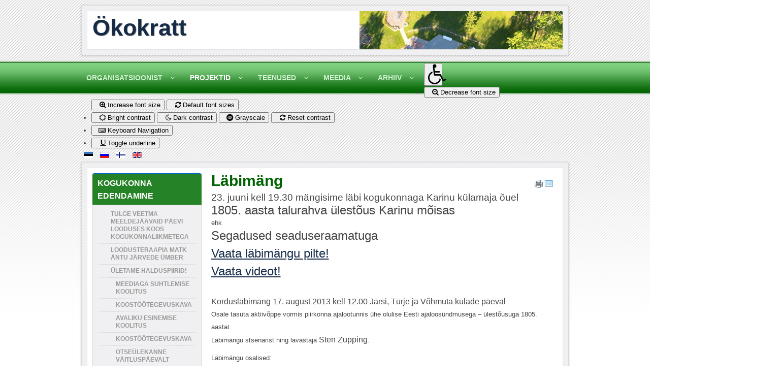

--- FILE ---
content_type: text/html; charset=UTF-8
request_url: https://www.okokratt.ee/index.php/en/kaeimasolevad-projektid/kogukonna-edendamine/kogukonnateater-1805-a-talurahva-lestusust-mainmenu-413/lbimng-23-juunil-mainmenu-416
body_size: 12674
content:






<!DOCTYPE html PUBLIC "-//W3C//DTD XHTML 1.0 Transitional//EN" "http://www.w3.org/TR/xhtml1/DTD/xhtml1-transitional.dtd">
<html xmlns="http://www.w3.org/1999/xhtml" xml:lang="en-gb" lang="en-gb" dir="ltr">
<head>
<base href="https://www.okokratt.ee/index.php/en/kaeimasolevad-projektid/kogukonna-edendamine/kogukonnateater-1805-a-talurahva-lestusust-mainmenu-413/lbimng-23-juunil-mainmenu-416" />
	<meta http-equiv="content-type" content="text/html; charset=utf-8" />
	<meta name="author" content="Peep" />
	<meta name="generator" content="Joomla! - Open Source Content Management" />
	<title>Ökokratt - Läbimäng 23. juunil</title>
	<link href="/templates/blue-point/favicon.ico" rel="shortcut icon" type="image/vnd.microsoft.icon" />
	<link href="https://www.okokratt.ee/modules/mod_baccessibility/asset/css/style.css" rel="stylesheet" type="text/css" />
	<link href="https://maxcdn.bootstrapcdn.com/font-awesome/4.4.0/css/font-awesome.min.css" rel="stylesheet" type="text/css" />
	<link href="/media/mod_languages/css/template.css?ba8f9a04a77027ba9054f60d71114f70" rel="stylesheet" type="text/css" />
	<script src="/media/jui/js/jquery.min.js?ba8f9a04a77027ba9054f60d71114f70" type="text/javascript"></script>
	<script src="/media/jui/js/jquery-noconflict.js?ba8f9a04a77027ba9054f60d71114f70" type="text/javascript"></script>
	<script src="/media/jui/js/jquery-migrate.min.js?ba8f9a04a77027ba9054f60d71114f70" type="text/javascript"></script>
	<script src="/media/jui/js/bootstrap.min.js?ba8f9a04a77027ba9054f60d71114f70" type="text/javascript"></script>
	<script src="https://www.okokratt.ee/modules/mod_baccessibility/asset/js/baccessibility.jquery.js" type="text/javascript"></script>
	<script src="https://www.okokratt.ee/modules/mod_baccessibility/asset/js/grayscale.js" type="text/javascript"></script>

<meta name="viewport" content="width=device-width" />
<link rel="stylesheet" href="/templates/blue-point/css/styles.css" type="text/css" />
<link rel="stylesheet" href="/templates/blue-point/css/bootstrap.min.css" type="text/css" />
<link rel="stylesheet" href="/templates/blue-point/css/font-awesome.min.css" type="text/css" />
<!-- Custom CSS For IE -->
<!--[if lt IE 9]><script src="http://html5shim.googlecode.com/svn/trunk/html5.js"></script><script src="http://css3-mediaqueries-js.googlecode.com/svn/trunk/css3-mediaqueries.js"></script><![endif]-->
<!-- Custom CSS -->
<link href='http://fonts.googleapis.com/css?family=Coda' rel='stylesheet' type='text/css'>
  <script type="text/javascript" src="/templates/blue-point/js/scroll.js"></script>
  <!-- Global site tag (gtag.js) - Google Analytics -->
<script async src="https://www.googletagmanager.com/gtag/js?id=UA-115818685-1"></script>
<script>
  window.dataLayer = window.dataLayer || [];
  function gtag(){dataLayer.push(arguments);}
  gtag('js', new Date());

  gtag('config', 'UA-115818685-1');
</script>
</head>
<body class="background">
<div id="header-wrap" class="container row clr">
      <div id="header" class="clr">
        <div id="header-i" class="clr">    
            <div id="logo" class="col span_4">
         
                            <a href="/">Ökokratt</a>
                                                <div id="site-description"></div>
                  
            </div><!-- /logo -->
                      

<div id="social">
		</div>
      </div>
        </div>     
</div>
<div id="navbar-wrap">
    <nav id="navbar" class="container row clr">
      <div id="navigation" class="span_12 col clr"> 
          <script type="text/javascript">
	jQuery(document).ready(function($){
		$('#navbar-wrap').prepend('<a id="menu-icon"><span class="menu-icon-title">Ülamenüü</span> <i class="fa fa-angle-double-down"></i> </a>');
		$("#menu-icon").on("click", function(){
			$("#navbar").slideToggle(500,"linear");
			$(this).toggleClass("active");
		});
	});
</script>
    
<ul class="menu ">
<li class="item-254 deeper parent"><a href="/index.php/en/kokrati-tutvustus-topmenu-254" ><span class="menutitle">Organisatsioonist</span> <span class="menudesc"></span><i class="fa fa-angle-down"></i></a><ul class="sub-menu"><li class="item-252"><a href="/index.php/en/kokrati-tutvustus-topmenu-254/kokrati-tutvustus-mainmenu-252" ><span class="menutitle">Tutvustus</span> <span class="menudesc"></span></a></li><li class="item-360 deeper parent"><a href="/index.php/en/kokrati-tutvustus-topmenu-254/olulised-dokumendid-topmenu-360" ><span class="menutitle">Dokumendid</span> <span class="menudesc"></span><i class="fa fa-angle-down"></i></a><ul class="sub-menu"><li class="item-431"><a href="/index.php/en/kokrati-tutvustus-topmenu-254/olulised-dokumendid-topmenu-360/phikiri-mainmenu-431" ><span class="menutitle">Põhikiri</span> <span class="menudesc"></span></a></li><li class="item-426"><a href="/index.php/en/kokrati-tutvustus-topmenu-254/olulised-dokumendid-topmenu-360/arengukava-mainmenu-426" ><span class="menutitle">Arengukava</span> <span class="menudesc"></span></a></li><li class="item-425"><a href="/index.php/en/kokrati-tutvustus-topmenu-254/olulised-dokumendid-topmenu-360/dokumendid-mainmenu-425" ><span class="menutitle">Majandusaasta aruanded</span> <span class="menudesc"></span></a></li><li class="item-427"><a href="/index.php/en/kokrati-tutvustus-topmenu-254/olulised-dokumendid-topmenu-360/hiskondliku-mju-hindamine-mainmenu-427" ><span class="menutitle">Ühiskondliku mõju hindamine</span> <span class="menudesc"></span></a></li><li class="item-428"><a href="/index.php/en/kokrati-tutvustus-topmenu-254/olulised-dokumendid-topmenu-360/eetikakoodeks-mainmenu-428" ><span class="menutitle">Eetikakoodeks</span> <span class="menudesc"></span></a></li></ul></li><li class="item-1101"><a href="/index.php/en/kokrati-tutvustus-topmenu-254/stipendiumide-taotlusvoor-2023-aastaks1" ><span class="menutitle">Stipendiumide taotlusvoor 2025. aastaks</span> <span class="menudesc"></span></a></li><li class="item-109"><a href="/index.php/en/kokrati-tutvustus-topmenu-254/kontakt-topmenu-109" ><span class="menutitle">Kontakt</span> <span class="menudesc"></span></a></li><li class="item-937 deeper parent"><a href="/index.php/en/kokrati-tutvustus-topmenu-254/vabatahtlik-toeoe" ><span class="menutitle">Vabatahtlik töö</span> <span class="menudesc"></span><i class="fa fa-angle-down"></i></a><ul class="sub-menu"><li class="item-938"><a href="/index.php/en/kokrati-tutvustus-topmenu-254/vabatahtlik-toeoe/tule-vabatahtlikuks" ><span class="menutitle">Tule vabatahtlikuks!</span> <span class="menudesc"></span></a></li><li class="item-939"><a href="/index.php/en/kokrati-tutvustus-topmenu-254/vabatahtlik-toeoe/eeldused-vabatahtlikuks-saamisel" ><span class="menutitle">Eeldused vabatahtlikuks saamisel</span> <span class="menudesc"></span></a></li><li class="item-940"><a href="/index.php/en/kokrati-tutvustus-topmenu-254/vabatahtlik-toeoe/vabatahtlikuks-kandideerimine" ><span class="menutitle">Vabatahtlikuks kandideerimine</span> <span class="menudesc"></span></a></li><li class="item-950"><a href="/index.php/en/kokrati-tutvustus-topmenu-254/vabatahtlik-toeoe/vabatahtliku-avaldus" ><span class="menutitle">Vabatahtliku avaldus</span> <span class="menudesc"></span></a></li></ul></li></ul></li><li class="item-485 active deeper parent"><a href="/index.php/en/kaeimasolevad-projektid" ><span class="menutitle">Projektid</span> <span class="menudesc"></span><i class="fa fa-angle-down"></i></a><ul class="sub-menu"><li class="item-496 active deeper parent"><a href="/index.php/en/kaeimasolevad-projektid/kogukonna-edendamine" ><span class="menutitle">Kogukonna edendamine</span> <span class="menudesc"></span><i class="fa fa-angle-down"></i></a><ul class="sub-menu"><li class="item-1111"><a href="/index.php/en/kaeimasolevad-projektid/kogukonna-edendamine/tulge-veetma-meeldejaavaid-paevi-looduses-koos-kogukonnaliikmetega1" ><span class="menutitle">Tulge veetma meeldejäävaid päevi looduses koos kogukonnaliikmetega</span> <span class="menudesc"></span></a></li><li class="item-1112"><a href="/index.php/en/kaeimasolevad-projektid/kogukonna-edendamine/loodusteraapia-matk-antu-jarvede-umber1" ><span class="menutitle">Loodusteraapia matk Äntu järvede ümber</span> <span class="menudesc"></span></a></li><li class="item-367 deeper parent"><a href="/index.php/en/kaeimasolevad-projektid/kogukonna-edendamine/letame-halduspiirid-mainmenu-367" ><span class="menutitle">Ületame halduspiirid!</span> <span class="menudesc"></span><i class="fa fa-angle-down"></i></a><ul class="sub-menu"><li class="item-370"><a href="/index.php/en/kaeimasolevad-projektid/kogukonna-edendamine/letame-halduspiirid-mainmenu-367/meediaga-suhtlemise-koolitus-mainmenu-370" ><span class="menutitle">Meediaga suhtlemise koolitus</span> <span class="menudesc"></span></a></li><li class="item-392"><a href="/index.php/en/kaeimasolevad-projektid/kogukonna-edendamine/letame-halduspiirid-mainmenu-367/koosttegevuskava-mainmenu-392" ><span class="menutitle">Koostöötegevuskava</span> <span class="menudesc"></span></a></li><li class="item-373"><a href="/index.php/en/kaeimasolevad-projektid/kogukonna-edendamine/letame-halduspiirid-mainmenu-367/avaliku-esinemise-koolitus-mainmenu-373" ><span class="menutitle">Avaliku esinemise koolitus</span> <span class="menudesc"></span></a></li><li class="item-391"><a href="http://okokratt.ee/halduspiirid/Koostootegevuskava_27_10_2011_S.pdf" ><span class="menutitle">Koostöötegevuskava</span> <span class="menudesc"></span></a></li><li class="item-385"><a href="/index.php/en/kaeimasolevad-projektid/kogukonna-edendamine/letame-halduspiirid-mainmenu-367/otselekanne-vitluspevalt-mainmenu-385" ><span class="menutitle">Otseülekanne väitluspäevalt</span> <span class="menudesc"></span></a></li><li class="item-384"><a href="/index.php/en/kaeimasolevad-projektid/kogukonna-edendamine/letame-halduspiirid-mainmenu-367/vitluspev-mainmenu-384" ><span class="menutitle">Väitluspäev</span> <span class="menudesc"></span></a></li><li class="item-382"><a href="/index.php/en/kaeimasolevad-projektid/kogukonna-edendamine/letame-halduspiirid-mainmenu-367/manipuleerimise-ja-demagoogia-ratundmise-koolitus-mainmenu-382" ><span class="menutitle">Manipuleerimise ja demagoogia äratundmise koolitus </span> <span class="menudesc"></span></a></li><li class="item-381"><a href="/index.php/en/kaeimasolevad-projektid/kogukonna-edendamine/letame-halduspiirid-mainmenu-367/avaliku-esinemise-koolitus-jtkub-mainmenu-381" ><span class="menutitle">Avaliku esinemise koolitus jätkub</span> <span class="menudesc"></span></a></li><li class="item-371"><a href="/index.php/en/kaeimasolevad-projektid/kogukonna-edendamine/letame-halduspiirid-mainmenu-367/kiltsi-misa-piirkonna-edendajate-infopev-mainmenu-371" ><span class="menutitle">Kiltsi mõisa piirkonna edendajate infopäev</span> <span class="menudesc"></span></a></li><li class="item-393"><a href="/index.php/en/kaeimasolevad-projektid/kogukonna-edendamine/letame-halduspiirid-mainmenu-367/koostkava-arutelu-mainmenu-393" ><span class="menutitle">Koostöökava arutelu</span> <span class="menudesc"></span></a></li></ul></li><li class="item-437 deeper parent"><a href="/index.php/en/kaeimasolevad-projektid/kogukonna-edendamine/remaa-heskoos-tuvaliseks-mainmenu-437" ><span class="menutitle">Ääremaa üheskoos tuvaliseks!</span> <span class="menudesc"></span><i class="fa fa-angle-down"></i></a><ul class="sub-menu"><li class="item-439"><a href="/index.php/en/kaeimasolevad-projektid/kogukonna-edendamine/remaa-heskoos-tuvaliseks-mainmenu-437/tuleohutuse-ning-pste-teemaline-koolitus-30-august-mainmenu-439" ><span class="menutitle">Tuleohutuse ning pääste-teemaline koolitus 30. august</span> <span class="menudesc"></span></a></li><li class="item-442"><a href="/index.php/en/kaeimasolevad-projektid/kogukonna-edendamine/remaa-heskoos-tuvaliseks-mainmenu-437/korrakaitse-teemaline-koolitus-4-oktoober-mainmenu-442" ><span class="menutitle">Korrakaitse teemaline koolitus 4. oktoober</span> <span class="menudesc"></span></a></li><li class="item-443 deeper parent"><a href="/index.php/en/kaeimasolevad-projektid/kogukonna-edendamine/remaa-heskoos-tuvaliseks-mainmenu-437/esmaabi-teemaline-koolitus-7-8-november-mainmenu-443" ><span class="menutitle">Esmaabi teemaline koolitus 7.-8. november</span> <span class="menudesc"></span><i class="fa fa-angle-down"></i></a><ul class="sub-menu"><li class="item-444"><a href="/index.php/en/kaeimasolevad-projektid/kogukonna-edendamine/remaa-heskoos-tuvaliseks-mainmenu-437/esmaabi-teemaline-koolitus-7-8-november-mainmenu-443/pevakava-mainmenu-444" ><span class="menutitle">Päevakava</span> <span class="menudesc"></span></a></li></ul></li><li class="item-445 deeper parent"><a href="/index.php/en/kaeimasolevad-projektid/kogukonna-edendamine/remaa-heskoos-tuvaliseks-mainmenu-437/tegevusplaani-koostamise-arutelu-mainmenu-445" ><span class="menutitle">Tegevusplaani koostamise arutelu</span> <span class="menudesc"></span><i class="fa fa-angle-down"></i></a><ul class="sub-menu"><li class="item-446"><a href="/index.php/en/kaeimasolevad-projektid/kogukonna-edendamine/remaa-heskoos-tuvaliseks-mainmenu-437/tegevusplaani-koostamise-arutelu-mainmenu-445/vaata-lekannet-mainmenu-446" ><span class="menutitle">Vaata ülekannet!</span> <span class="menudesc"></span></a></li></ul></li></ul></li><li class="item-421"><a href="/index.php/en/kaeimasolevad-projektid/kogukonna-edendamine/arnold-vungi-mlestuspink-mainmenu-421" ><span class="menutitle">Arnold Vungi mälestuspink</span> <span class="menudesc"></span></a></li><li class="item-420"><a href="/index.php/en/kaeimasolevad-projektid/kogukonna-edendamine/jrsi-trje-ja-vhmuta-klade-pev-mainmenu-420" ><span class="menutitle">Järsi, Türje ja Võhmuta külade päev</span> <span class="menudesc"></span></a></li><li class="item-412 deeper parent"><a href="/index.php/en/kaeimasolevad-projektid/kogukonna-edendamine/arengusild-minevikust-tulevikku-mainmenu-412" ><span class="menutitle">Arengusild minevikust tulevikku</span> <span class="menudesc"></span><i class="fa fa-angle-down"></i></a><ul class="sub-menu"><li class="item-415"><a href="/index.php/en/kaeimasolevad-projektid/kogukonna-edendamine/arengusild-minevikust-tulevikku-mainmenu-412/kilde-piirkonna-ajaloolistest-vabahendustest-mainmenu-415" ><span class="menutitle">Kilde piirkonna ajaloolistest vabaühendustest</span> <span class="menudesc"></span></a></li><li class="item-417"><a href="/index.php/en/kaeimasolevad-projektid/kogukonna-edendamine/arengusild-minevikust-tulevikku-mainmenu-412/koolituse-i-etapp-mainmenu-417" ><span class="menutitle">Koolituse I etapp</span> <span class="menudesc"></span></a></li><li class="item-419"><a href="/index.php/en/kaeimasolevad-projektid/kogukonna-edendamine/arengusild-minevikust-tulevikku-mainmenu-412/koolituse-ii-etapp-mainmenu-419" ><span class="menutitle">Koolituse II etapp</span> <span class="menudesc"></span></a></li><li class="item-422"><a href="/index.php/en/kaeimasolevad-projektid/kogukonna-edendamine/arengusild-minevikust-tulevikku-mainmenu-412/koolituse-iii-etapp-mainmenu-422" ><span class="menutitle">Koolituse III etapp</span> <span class="menudesc"></span></a></li><li class="item-423"><a href="/index.php/en/kaeimasolevad-projektid/kogukonna-edendamine/arengusild-minevikust-tulevikku-mainmenu-412/koolituse-iv-etapp-mainmenu-423" ><span class="menutitle">Koolituse IV etapp</span> <span class="menudesc"></span></a></li><li class="item-424"><a href="/index.php/en/kaeimasolevad-projektid/kogukonna-edendamine/arengusild-minevikust-tulevikku-mainmenu-412/vajadustekaardistaminepdf-mainmenu-424" ><span class="menutitle">Vajaduste_kaardistamine.pdf</span> <span class="menudesc"></span></a></li><li class="item-432"><a href="/index.php/en/kaeimasolevad-projektid/kogukonna-edendamine/arengusild-minevikust-tulevikku-mainmenu-412/koosttegevuskava-mainmenu-432" ><span class="menutitle">Koostöötegevuskava</span> <span class="menudesc"></span></a></li><li class="item-436"><a href="/index.php/en/kaeimasolevad-projektid/kogukonna-edendamine/arengusild-minevikust-tulevikku-mainmenu-412/ajaloouuring-mainmenu-436" ><span class="menutitle">Ajaloouuring</span> <span class="menudesc"></span></a></li></ul></li><li class="item-413 active deeper parent"><a href="/index.php/en/kaeimasolevad-projektid/kogukonna-edendamine/kogukonnateater-1805-a-talurahva-lestusust-mainmenu-413" ><span class="menutitle">Kogukonnateater 1805. a talurahva ülestõusust</span> <span class="menudesc"></span><i class="fa fa-angle-down"></i></a><ul class="sub-menu"><li class="item-414"><a href="/index.php/en/kaeimasolevad-projektid/kogukonna-edendamine/kogukonnateater-1805-a-talurahva-lestusust-mainmenu-413/1805-a-talurahva-lestus-karinu-misas-mainmenu-414" ><span class="menutitle">1805. a. talurahva ülestõus Karinu mõisas</span> <span class="menudesc"></span></a></li><li class="item-416 current active"><a href="/index.php/en/kaeimasolevad-projektid/kogukonna-edendamine/kogukonnateater-1805-a-talurahva-lestusust-mainmenu-413/lbimng-23-juunil-mainmenu-416" ><span class="menutitle">Läbimäng 23. juunil</span> <span class="menudesc"></span></a></li></ul></li><li class="item-956 deeper parent"><a href="/index.php/en/kaeimasolevad-projektid/kogukonna-edendamine/kihelkonna-noorte-etno-kasitoeoe-ja-kultuuriparandi-visualiseerimine" ><span class="menutitle">Kihelkonna noorte ETNO käsitöö ja kultuuripärandi visualiseerimise töötoad</span> <span class="menudesc"></span><i class="fa fa-angle-down"></i></a><ul class="sub-menu"><li class="item-993"><a href="/index.php/en/kaeimasolevad-projektid/kogukonna-edendamine/kihelkonna-noorte-etno-kasitoeoe-ja-kultuuriparandi-visualiseerimine/kutse-lauritsapaeval-toimuvatesse-toeoetubadesse" ><span class="menutitle">Kutse Lauritsapäeval toimuvatesse töötubadesse</span> <span class="menudesc"></span></a></li><li class="item-994"><a href="/index.php/en/kaeimasolevad-projektid/kogukonna-edendamine/kihelkonna-noorte-etno-kasitoeoe-ja-kultuuriparandi-visualiseerimine/kutse-piirkonna-muistendite-ja-legendide-visualiseerimise-toeoetubadesse" ><span class="menutitle">Kutse piirkonna muistendite ja legendide visualiseerimise töötubadesse</span> <span class="menudesc"></span></a></li></ul></li></ul></li><li class="item-493 deeper parent"><a href="/index.php/en/kaeimasolevad-projektid/loodus-ja-keskkonnaharidus" ><span class="menutitle">Loodus- ja keskkonnaharidus</span> <span class="menudesc"></span><i class="fa fa-angle-down"></i></a><ul class="sub-menu"><li class="item-927 deeper parent"><a href="/index.php/en/kaeimasolevad-projektid/loodus-ja-keskkonnaharidus/veepaeev" ><span class="menutitle">Veepäev</span> <span class="menudesc"></span><i class="fa fa-angle-down"></i></a><ul class="sub-menu"><li class="item-928"><a href="/index.php/en/kaeimasolevad-projektid/loodus-ja-keskkonnaharidus/veepaeev/veepaeeva-kava" ><span class="menutitle">Veepäeva kava</span> <span class="menudesc"></span></a></li></ul></li><li class="item-320 deeper parent"><a href="/index.php/en/kaeimasolevad-projektid/loodus-ja-keskkonnaharidus/loodus-petab-petajaid-mainmenu-320" ><span class="menutitle">Loodus õpetab õpetajaid</span> <span class="menudesc"></span><i class="fa fa-angle-down"></i></a><ul class="sub-menu"><li class="item-323"><a href="/index.php/en/kaeimasolevad-projektid/loodus-ja-keskkonnaharidus/loodus-petab-petajaid-mainmenu-320/keskkonnakonverentsi-kava-mainmenu-323" ><span class="menutitle">Keskkonnakonverentsi kava</span> <span class="menudesc"></span></a></li><li class="item-336"><a href="/index.php/en/kaeimasolevad-projektid/loodus-ja-keskkonnaharidus/loodus-petab-petajaid-mainmenu-320/osalejate-nimekiri-mainmenu-336" ><span class="menutitle">Osalejate nimekiri </span> <span class="menudesc"></span></a></li><li class="item-361"><a href="/index.php/en/kaeimasolevad-projektid/loodus-ja-keskkonnaharidus/loodus-petab-petajaid-mainmenu-320/osalejatele-mainmenu-361" ><span class="menutitle">Osalejatele</span> <span class="menudesc"></span></a></li></ul></li><li class="item-378 deeper parent"><a href="/index.php/en/kaeimasolevad-projektid/loodus-ja-keskkonnaharidus/metstuse-koolitus-mainmenu-378" ><span class="menutitle">Mäetööstuse koolitus</span> <span class="menudesc"></span><i class="fa fa-angle-down"></i></a><ul class="sub-menu"><li class="item-400"><a href="/index.php/en/kaeimasolevad-projektid/loodus-ja-keskkonnaharidus/metstuse-koolitus-mainmenu-378/osalejad-mainmenu-400" ><span class="menutitle">Osalejad</span> <span class="menudesc"></span></a></li><li class="item-403"><a href="/index.php/en/kaeimasolevad-projektid/loodus-ja-keskkonnaharidus/metstuse-koolitus-mainmenu-378/esimene-koolituspev-mainmenu-403" ><span class="menutitle">Esimene koolituspäev</span> <span class="menudesc"></span></a></li><li class="item-404"><a href="/index.php/en/kaeimasolevad-projektid/loodus-ja-keskkonnaharidus/metstuse-koolitus-mainmenu-378/teine-moodul-mainmenu-404" ><span class="menutitle">Teine moodul</span> <span class="menudesc"></span></a></li><li class="item-405"><a href="/index.php/en/kaeimasolevad-projektid/loodus-ja-keskkonnaharidus/metstuse-koolitus-mainmenu-378/kolmas-moodul-mainmenu-405" ><span class="menutitle">Kolmas moodul</span> <span class="menudesc"></span></a></li><li class="item-394"><a href="/index.php/en/kaeimasolevad-projektid/loodus-ja-keskkonnaharidus/metstuse-koolitus-mainmenu-378/phjapiirkond-mainmenu-394" ><span class="menutitle">Põhjapiirkond</span> <span class="menudesc"></span></a></li><li class="item-396"><a href="/index.php/en/kaeimasolevad-projektid/loodus-ja-keskkonnaharidus/metstuse-koolitus-mainmenu-378/lunapiirkond-mainmenu-396" ><span class="menutitle">Lõunapiirkond</span> <span class="menudesc"></span></a></li><li class="item-397"><a href="/index.php/en/kaeimasolevad-projektid/loodus-ja-keskkonnaharidus/metstuse-koolitus-mainmenu-378/idapiirkond-mainmenu-397" ><span class="menutitle">Idapiirkond</span> <span class="menudesc"></span></a></li><li class="item-398"><a href="/index.php/en/kaeimasolevad-projektid/loodus-ja-keskkonnaharidus/metstuse-koolitus-mainmenu-378/lnepiirkond-mainmenu-398" ><span class="menutitle">Läänepiirkond</span> <span class="menudesc"></span></a></li></ul></li><li class="item-290 deeper parent"><a href="/index.php/en/kaeimasolevad-projektid/loodus-ja-keskkonnaharidus/uurimistde-konkurss-mainmenu-290" ><span class="menutitle">Uurimistööde konkurss</span> <span class="menudesc"></span><i class="fa fa-angle-down"></i></a><ul class="sub-menu"><li class="item-291"><a href="/index.php/en/kaeimasolevad-projektid/loodus-ja-keskkonnaharidus/uurimistde-konkurss-mainmenu-290/uurimistde-konkursi-tingimised-mainmenu-291" ><span class="menutitle">Uurimistööde konkursi tingimised</span> <span class="menudesc"></span></a></li><li class="item-325"><a href="/index.php/en/kaeimasolevad-projektid/loodus-ja-keskkonnaharidus/uurimistde-konkurss-mainmenu-290/saabunud-td-mainmenu-325" ><span class="menutitle">Saabunud tööd </span> <span class="menudesc"></span></a></li><li class="item-340"><a href="/index.php/en/kaeimasolevad-projektid/loodus-ja-keskkonnaharidus/uurimistde-konkurss-mainmenu-290/tulemused-mainmenu-340" ><span class="menutitle">Tulemused</span> <span class="menudesc"></span></a></li><li class="item-351"><a href="/index.php/en/kaeimasolevad-projektid/loodus-ja-keskkonnaharidus/uurimistde-konkurss-mainmenu-290/vljavtted-uurimustde-kokkuvtetest-mainmenu-351" ><span class="menutitle">Väljavõtted uurimustööde kokkuvõtetest</span> <span class="menudesc"></span></a></li></ul></li><li class="item-449 deeper parent"><a href="/index.php/en/kaeimasolevad-projektid/loodus-ja-keskkonnaharidus/konkursid-mainmenu-449" ><span class="menutitle">Konkursid</span> <span class="menudesc"></span><i class="fa fa-angle-down"></i></a><ul class="sub-menu"><li class="item-365 deeper parent"><a href="/index.php/en/kaeimasolevad-projektid/loodus-ja-keskkonnaharidus/konkursid-mainmenu-449/uurimistde-konkurss-2011-mainmenu-365" ><span class="menutitle">Uurimistööde konkurss 2011</span> <span class="menudesc"></span><i class="fa fa-angle-down"></i></a><ul class="sub-menu"><li class="item-366"><a href="/index.php/en/kaeimasolevad-projektid/loodus-ja-keskkonnaharidus/konkursid-mainmenu-449/uurimistde-konkurss-2011-mainmenu-365/konkursi-tingimused-mainmenu-366" ><span class="menutitle">Konkursi tingimused</span> <span class="menudesc"></span></a></li><li class="item-383"><a href="/index.php/en/kaeimasolevad-projektid/loodus-ja-keskkonnaharidus/konkursid-mainmenu-449/uurimistde-konkurss-2011-mainmenu-365/saabunud-td-mainmenu-383" ><span class="menutitle">Saabunud tööd</span> <span class="menudesc"></span></a></li><li class="item-388"><a href="/index.php/en/kaeimasolevad-projektid/loodus-ja-keskkonnaharidus/konkursid-mainmenu-449/uurimistde-konkurss-2011-mainmenu-365/tulemused-mainmenu-388" ><span class="menutitle">Tulemused</span> <span class="menudesc"></span></a></li><li class="item-389"><a href="/index.php/en/kaeimasolevad-projektid/loodus-ja-keskkonnaharidus/konkursid-mainmenu-449/uurimistde-konkurss-2011-mainmenu-365/kutse-autasustamisele-mainmenu-389" ><span class="menutitle">Kutse autasustamisele</span> <span class="menudesc"></span></a></li><li class="item-401"><a href="/index.php/en/kaeimasolevad-projektid/loodus-ja-keskkonnaharidus/konkursid-mainmenu-449/uurimistde-konkurss-2011-mainmenu-365/huvitavat-mrast-mainmenu-401" ><span class="menutitle">Huvitavat mürast</span> <span class="menudesc"></span></a></li></ul></li><li class="item-448"><a href="/index.php/en/kaeimasolevad-projektid/loodus-ja-keskkonnaharidus/konkursid-mainmenu-449/stipendiumide-taotlusvoor-2015-aastaks-mainmenu-448" ><span class="menutitle">Stipendiumide taotlusvoor 2015. aastaks</span> <span class="menudesc"></span></a></li><li class="item-1052 deeper parent"><a href="/index.php/en/kaeimasolevad-projektid/loodus-ja-keskkonnaharidus/konkursid-mainmenu-449/veealaste-uurimistoode-konkurss" ><span class="menutitle">Vee-alaste uurimistööde konkurss</span> <span class="menudesc"></span><i class="fa fa-angle-down"></i></a><ul class="sub-menu"><li class="item-1053"><a href="/index.php/en/kaeimasolevad-projektid/loodus-ja-keskkonnaharidus/konkursid-mainmenu-449/veealaste-uurimistoode-konkurss/veealaste-uurimistoode-konkursi-tingimused" ><span class="menutitle">👉Vee-alaste uurimistööde konkursi tingimused</span> <span class="menudesc"></span></a></li></ul></li><li class="item-1059 deeper parent"><a href="/index.php/en/kaeimasolevad-projektid/loodus-ja-keskkonnaharidus/konkursid-mainmenu-449/vee-alaste-uurimistoeoede-konkurss-2020" ><span class="menutitle">Vee-alaste uurimistööde konkurss 2020</span> <span class="menudesc"></span><i class="fa fa-angle-down"></i></a><ul class="sub-menu"><li class="item-1060"><a href="/index.php/en/kaeimasolevad-projektid/loodus-ja-keskkonnaharidus/konkursid-mainmenu-449/vee-alaste-uurimistoeoede-konkurss-2020/vee-alaste-uurimistoeoede-konkursi-tingimused-2" ><span class="menutitle">Vee-alaste uurimistööde konkursi tingimused</span> <span class="menudesc"></span></a></li></ul></li></ul></li></ul></li><li class="item-494 deeper parent"><a href="/index.php/en/kaeimasolevad-projektid/loodus-ja-opperajad" ><span class="menutitle">Loodus- ja õpperajad</span> <span class="menudesc"></span><i class="fa fa-angle-down"></i></a><ul class="sub-menu"><li class="item-409"><a href="/jarvajaani" target="_blank" ><span class="menutitle">Järva-Jaani Gümnaasiumi looduse õpperada</span> <span class="menudesc"></span></a></li><li class="item-410"><a href="/vajangu" target="_blank" ><span class="menutitle">Vajangu Põhikooli looduse õpperada</span> <span class="menudesc"></span></a></li></ul></li><li class="item-495 deeper parent"><a href="/index.php/en/kaeimasolevad-projektid/muera" ><span class="menutitle">Müra</span> <span class="menudesc"></span><i class="fa fa-angle-down"></i></a><ul class="sub-menu"><li class="item-953"><a href="/index.php/en/kaeimasolevad-projektid/muera/muerafoor-abistab-tammiste-lasteaeda" ><span class="menutitle">Mürafoor abistab Tammiste Lasteaeda</span> <span class="menudesc"></span></a></li><li class="item-952"><a href="/index.php/en/kaeimasolevad-projektid/muera/mrafoor-olditemsmenu-237" ><span class="menutitle">Mürafoor</span> <span class="menudesc"></span></a></li><li class="item-339"><a href="/index.php/en/kaeimasolevad-projektid/muera/keskkonnamra-ksiraamat-mainmenu-339" ><span class="menutitle">Keskkonnamüra käsiraamat</span> <span class="menudesc"></span></a></li><li class="item-321 deeper parent"><a href="/index.php/en/kaeimasolevad-projektid/muera/keskkonnamra-konverents-mainmenu-321" ><span class="menutitle">Keskkonnamüra konverents</span> <span class="menudesc"></span><i class="fa fa-angle-down"></i></a><ul class="sub-menu"><li class="item-337"><a href="/index.php/en/kaeimasolevad-projektid/muera/keskkonnamra-konverents-mainmenu-321/osalejate-nimekiri-mainmenu-337" ><span class="menutitle">Osalejate nimekiri</span> <span class="menudesc"></span></a></li><li class="item-338"><a href="/index.php/en/kaeimasolevad-projektid/muera/keskkonnamra-konverents-mainmenu-321/keskkonnamra-konverentsi-kava-mainmenu-338" ><span class="menutitle">Keskkonnamüra konverentsi kava</span> <span class="menudesc"></span></a></li><li class="item-346"><a href="/index.php/en/kaeimasolevad-projektid/muera/keskkonnamra-konverents-mainmenu-321/sms-ksitlus-mainmenu-346" ><span class="menutitle">SMS-küsitlus</span> <span class="menudesc"></span></a></li><li class="item-354"><a href="/index.php/en/kaeimasolevad-projektid/muera/keskkonnamra-konverents-mainmenu-321/konverentsi-videod-mainmenu-354" ><span class="menutitle">Konverentsi videod</span> <span class="menudesc"></span></a></li></ul></li></ul></li><li class="item-497 deeper parent"><a href="/index.php/en/kaeimasolevad-projektid/sotsiaalvaldkonna-edendamine1" ><span class="menutitle">Sotsiaalvaldkonna edendamine</span> <span class="menudesc"></span><i class="fa fa-angle-down"></i></a><ul class="sub-menu"><li class="item-1044"><a href="/index.php/en/kaeimasolevad-projektid/sotsiaalvaldkonna-edendamine1/kasitoeoeoskus-annab-osavuse-ja-toeoekuse1" ><span class="menutitle">Käsitööoskus annab osavuse ja töökuse </span> <span class="menudesc"></span></a></li><li class="item-440"><a href="/index.php/en/kaeimasolevad-projektid/sotsiaalvaldkonna-edendamine1/erivajadus-nuab-erilhenemist-mainmenu-440" ><span class="menutitle">Erivajadus nõuab erilähenemist!</span> <span class="menudesc"></span></a></li><li class="item-435"><a href="/index.php/en/kaeimasolevad-projektid/sotsiaalvaldkonna-edendamine1/riplaani-koostamine-mainmenu-435" ><span class="menutitle">Äriplaani koostamine</span> <span class="menudesc"></span></a></li><li class="item-912 deeper parent"><a href="/index.php/en/kaeimasolevad-projektid/sotsiaalvaldkonna-edendamine1/teraapiateenuse-pakkumine-meelteaias-ja-ratastoolirajal" ><span class="menutitle">Teraapiateenuse pakkumine Meelteaias ja ratastoolirajal </span> <span class="menudesc"></span><i class="fa fa-angle-down"></i></a><ul class="sub-menu"><li class="item-914"><a href="/index.php/en/kaeimasolevad-projektid/sotsiaalvaldkonna-edendamine1/teraapiateenuse-pakkumine-meelteaias-ja-ratastoolirajal/eesti-esimesed-12-aiandusterapeuti-saavad-atestaadid" ><span class="menutitle">Eesti esimesed 12 aiandusterapeuti saavad atestaadid</span> <span class="menudesc"></span></a></li></ul></li><li class="item-979 deeper parent"><a href="/index.php/en/kaeimasolevad-projektid/sotsiaalvaldkonna-edendamine1/teeme-rohkem-ja-paremini" ><span class="menutitle">Teeme rohkem ja paremini</span> <span class="menudesc"></span><i class="fa fa-angle-down"></i></a><ul class="sub-menu"><li class="item-1003"><a href="/index.php/en/kaeimasolevad-projektid/sotsiaalvaldkonna-edendamine1/teeme-rohkem-ja-paremini/kursuse-kava" ><span class="menutitle">Kursuse kava</span> <span class="menudesc"></span></a></li></ul></li></ul></li><li class="item-1024 deeper parent"><a href="/index.php/en/kaeimasolevad-projektid/orienteerumine-p" ><span class="menutitle">Orienteerumine</span> <span class="menudesc"></span><i class="fa fa-angle-down"></i></a><ul class="sub-menu"><li class="item-1029"><a href="/index.php/en/kaeimasolevad-projektid/orienteerumine-p/kuusalu-uuel-pusitapsusorienteerumise-rajal-voisteldakse-ainult-eestis-kasutusel-oleva-nutirakenduse-abil" ><span class="menutitle">Kuusalu uuel püsitäpsusorienteerumise rajal võisteldakse ainult Eestis kasutusel oleva nutirakenduse abil</span> <span class="menudesc"></span></a></li><li class="item-1033"><a href="/index.php/en/kaeimasolevad-projektid/orienteerumine-p/kuusalu-kula-tapsusorienteerumise-pusirada1" ><span class="menutitle">Kuusalu küla täpsusorienteerumise püsirada</span> <span class="menudesc"></span></a></li><li class="item-1034"><a href="/index.php/en/kaeimasolevad-projektid/orienteerumine-p/kuusalu-tapsusorienteerumise-raja-kaart1" ><span class="menutitle">Kuusalu täpsusorienteerumise raja kaart </span> <span class="menudesc"></span></a></li></ul></li></ul></li><li class="item-486 deeper parent"><a href="/index.php/en/teenused" ><span class="menutitle">Teenused</span> <span class="menudesc"></span><i class="fa fa-angle-down"></i></a><ul class="sub-menu"><li class="item-498 deeper parent"><a href="/index.php/en/teenused/nuti-akadeemia" ><span class="menutitle">NutiAkadeemia</span> <span class="menudesc"></span><i class="fa fa-angle-down"></i></a><ul class="sub-menu"><li class="item-920"><a href="/index.php/en/teenused/nuti-akadeemia/taeienduskoolituse-oppekava" ><span class="menutitle">Täienduskoolituse õppekava</span> <span class="menudesc"></span></a></li></ul></li><li class="item-447"><a href="/index.php/en/teenused/teraapiateenus-mainmenu-447" ><span class="menutitle">Aiandusteraapia</span> <span class="menudesc"></span></a></li><li class="item-499"><a href="http://metsamoisa.ee/index.php/programmid" onclick="window.open(this.href,'targetWindow','toolbar=no,location=no,status=no,menubar=no,scrollbars=yes,resizable=yes,');return false;" ><span class="menutitle">Loodusõpe</span> <span class="menudesc"></span></a></li><li class="item-500"><a href="http://keskkonnatelk.ee/" onclick="window.open(this.href,'targetWindow','toolbar=no,location=no,status=no,menubar=no,scrollbars=yes,resizable=yes,');return false;" ><span class="menutitle">Keskkonnatelk</span> <span class="menudesc"></span></a></li><li class="item-501"><a href="/index.php/en/teenused/loodusgiidide-koolitamine" ><span class="menutitle">Loodusgiidide koolitamine</span> <span class="menudesc"></span></a></li><li class="item-502"><a href="http://metsamoisa.ee/" onclick="window.open(this.href,'targetWindow','toolbar=no,location=no,status=no,menubar=no,scrollbars=yes,resizable=yes,');return false;" ><span class="menutitle">Puhta vee teemapark</span> <span class="menudesc"></span></a></li><li class="item-503"><a href="http://metsamoisa.ee/index.php/meelteaed" onclick="window.open(this.href,'targetWindow','toolbar=no,location=no,status=no,menubar=no,scrollbars=yes,resizable=yes,');return false;" ><span class="menutitle">Meelteaed</span> <span class="menudesc"></span></a></li><li class="item-1027"><a href="/index.php/en/teenused/top-metsamoisa-tapsusorienteerumise-pusirada" ><span class="menutitle">Metsamõisa täpsusorienteerumise püsirada</span> <span class="menudesc"></span></a></li><li class="item-1028"><a href="/index.php/en/teenused/programmid-puuetega-inimestele" ><span class="menutitle">Programmid puuetega inimestele</span> <span class="menudesc"></span></a></li><li class="item-1047"><a href="/index.php/en/teenused/kasitooope2" ><span class="menutitle">Käsitöö õpe erivajadustega inimestele</span> <span class="menudesc"></span></a></li></ul></li><li class="item-492 deeper parent"><a href="/index.php/en/meedia" ><span class="menutitle">Meedia</span> <span class="menudesc"></span><i class="fa fa-angle-down"></i></a><ul class="sub-menu"><li class="item-804"><a href="/index.php/en/meedia/uudised" ><span class="menutitle">Uudised</span> <span class="menudesc"></span></a></li><li class="item-183"><a href="/index.php/en/meedia/pressiteated-mainmenu-183" ><span class="menutitle">Pressiteated</span> <span class="menudesc"></span></a></li><li class="item-203"><a href="/index.php/en/meedia/teised-meist-mainmenu-203" ><span class="menutitle">Teised meist</span> <span class="menudesc"></span></a></li><li class="item-387"><a href="/index.php/en/meedia/toimub-lekanne-mainmenu-387" ><span class="menutitle">Toimub ülekanne</span> <span class="menudesc"></span></a></li></ul></li><li class="item-601 deeper parent"><a href="/index.php/en/laulud-topmenu-183" ><span class="menutitle">Arhiiv</span> <span class="menudesc"></span><i class="fa fa-angle-down"></i></a><ul class="sub-menu"><li class="item-703 deeper parent"><a href="/index.php/en/laulud-topmenu-183/mnguga-sbraks-ja-targaks-2010-mainmenu-293" ><span class="menutitle">Mänguga sõbraks ja targaks 2010</span> <span class="menudesc"></span><i class="fa fa-angle-down"></i></a><ul class="sub-menu"><li class="item-710"><a href="/index.php/en/laulud-topmenu-183/mnguga-sbraks-ja-targaks-2010-mainmenu-293/mnguga-sbraks-ja-targaks-2010-avakontsert-mainmenu-286" ><span class="menutitle">Mänguga sõbraks ja targaks 2010 avakontsert</span> <span class="menudesc"></span></a></li><li class="item-711"><a href="/index.php/en/laulud-topmenu-183/mnguga-sbraks-ja-targaks-2010-mainmenu-293/avakontserdi-ajakava-mainmenu-287" ><span class="menutitle">Avakontserdi ajakava</span> <span class="menudesc"></span></a></li><li class="item-712 deeper parent"><a href="/index.php/en/laulud-topmenu-183/mnguga-sbraks-ja-targaks-2010-mainmenu-293/fotokonkurss-kevadrevus-mainmenu-303" ><span class="menutitle">Fotokonkurss &quot;Kevadärevus&quot;</span> <span class="menudesc"></span><i class="fa fa-angle-down"></i></a><ul class="sub-menu"><li class="item-713"><a href="/index.php/en/laulud-topmenu-183/mnguga-sbraks-ja-targaks-2010-mainmenu-293/fotokonkurss-kevadrevus-mainmenu-303/tulemused-mainmenu-312" ><span class="menutitle">Tulemused!</span> <span class="menudesc"></span></a></li></ul></li><li class="item-714"><a href="/index.php/en/laulud-topmenu-183/mnguga-sbraks-ja-targaks-2010-mainmenu-293/fotokonkurss-suve-ilu-ja-vlu-mainmenu-314" ><span class="menutitle">Fotokonkurss &quot;Suve ilu ja võlu&quot;</span> <span class="menudesc"></span></a></li><li class="item-715"><a href="/index.php/en/laulud-topmenu-183/mnguga-sbraks-ja-targaks-2010-mainmenu-293/vaata-peeglisse-mainmenu-356" ><span class="menutitle">Vaata peeglisse </span> <span class="menudesc"></span></a></li></ul></li><li class="item-704"><a href="/index.php/en/laulud-topmenu-183/uudiskirjad-topmenu-306" ><span class="menutitle">Uudiskirjad</span> <span class="menudesc"></span></a></li><li class="item-705 deeper parent"><a href="/index.php/en/laulud-topmenu-183/projektid-2009-olditemsmenu-29" ><span class="menutitle">Projektid 2009</span> <span class="menudesc"></span><i class="fa fa-angle-down"></i></a><ul class="sub-menu"><li class="item-716 deeper parent"><a href="/index.php/en/laulud-topmenu-183/projektid-2009-olditemsmenu-29/kotantsufestival-2009-olditemsmenu-232" ><span class="menutitle">Ökotantsufestival 2009</span> <span class="menudesc"></span><i class="fa fa-angle-down"></i></a><ul class="sub-menu"><li class="item-717"><a href="/index.php/en/laulud-topmenu-183/projektid-2009-olditemsmenu-29/kotantsufestival-2009-olditemsmenu-232/reglement-olditemsmenu-233" ><span class="menutitle">Reglement</span> <span class="menudesc"></span></a></li><li class="item-718"><a href="/index.php/en/laulud-topmenu-183/projektid-2009-olditemsmenu-29/kotantsufestival-2009-olditemsmenu-232/esinemisjrjekord-olditemsmenu-244" ><span class="menutitle">Esinemisjärjekord</span> <span class="menudesc"></span></a></li><li class="item-719"><a href="/index.php/en/laulud-topmenu-183/projektid-2009-olditemsmenu-29/kotantsufestival-2009-olditemsmenu-232/valmistumine-olditemsmenu-245" ><span class="menutitle">Valmistumine</span> <span class="menudesc"></span></a></li><li class="item-720"><a href="/index.php/en/laulud-topmenu-183/projektid-2009-olditemsmenu-29/kotantsufestival-2009-olditemsmenu-232/ajakava-olditemsmenu-246" ><span class="menutitle">Ajakava</span> <span class="menudesc"></span></a></li><li class="item-721"><a href="/index.php/en/laulud-topmenu-183/projektid-2009-olditemsmenu-29/kotantsufestival-2009-olditemsmenu-232/kokkuvte-olditemsmenu-247" ><span class="menutitle">Kokkuvõte</span> <span class="menudesc"></span></a></li></ul></li><li class="item-722 deeper parent"><a href="/index.php/en/laulud-topmenu-183/projektid-2009-olditemsmenu-29/mra-pole-muusika-2009-olditemsmenu-236" ><span class="menutitle">Müra pole muusika 2009</span> <span class="menudesc"></span><i class="fa fa-angle-down"></i></a><ul class="sub-menu"><li class="item-723"><a href="/index.php/en/laulud-topmenu-183/projektid-2009-olditemsmenu-29/mra-pole-muusika-2009-olditemsmenu-236/mrafoor-olditemsmenu-237" ><span class="menutitle">Mürafoor</span> <span class="menudesc"></span></a></li><li class="item-724"><a href="/index.php/en/laulud-topmenu-183/projektid-2009-olditemsmenu-29/mra-pole-muusika-2009-olditemsmenu-236/lpukonverents-jaaniojal-olditemsmenu-255" ><span class="menutitle">Lõpukonverents Jaaniojal</span> <span class="menudesc"></span></a></li><li class="item-725"><a href="/index.php/en/laulud-topmenu-183/projektid-2009-olditemsmenu-29/mra-pole-muusika-2009-olditemsmenu-236/puhta-hu-pidu-olditemsmenu-251" ><span class="menutitle">Puhta Õhu Pidu</span> <span class="menudesc"></span></a></li><li class="item-726"><a href="/index.php/en/laulud-topmenu-183/projektid-2009-olditemsmenu-29/mra-pole-muusika-2009-olditemsmenu-236/ndalakavad-2009-olditemsmenu-250" ><span class="menutitle">Nädalakavad 2009</span> <span class="menudesc"></span></a></li><li class="item-727"><a href="/index.php/en/laulud-topmenu-183/projektid-2009-olditemsmenu-29/mra-pole-muusika-2009-olditemsmenu-236/koolitusseminar-olditemsmenu-248" ><span class="menutitle">Koolitusseminar</span> <span class="menudesc"></span></a></li><li class="item-728"><a href="/index.php/en/laulud-topmenu-183/projektid-2009-olditemsmenu-29/mra-pole-muusika-2009-olditemsmenu-236/laul-2009-olditemsmenu-241" ><span class="menutitle">Laul 2009</span> <span class="menudesc"></span></a></li><li class="item-729"><a href="/index.php/en/laulud-topmenu-183/projektid-2009-olditemsmenu-29/mra-pole-muusika-2009-olditemsmenu-236/kokrati-tutvustus-olditemsmenu-240" ><span class="menutitle">Ökokrati tutvustus</span> <span class="menudesc"></span></a></li><li class="item-730"><a href="/index.php/en/laulud-topmenu-183/projektid-2009-olditemsmenu-29/mra-pole-muusika-2009-olditemsmenu-236/osalejad-2009-olditemsmenu-239" ><span class="menutitle">Osalejad 2009</span> <span class="menudesc"></span></a></li><li class="item-731"><a href="/index.php/en/laulud-topmenu-183/projektid-2009-olditemsmenu-29/mra-pole-muusika-2009-olditemsmenu-236/materjalid-mrast-olditemsmenu-238" ><span class="menutitle">Materjalid mürast</span> <span class="menudesc"></span></a></li><li class="item-732"><a href="/index.php/en/laulud-topmenu-183/projektid-2009-olditemsmenu-29/mra-pole-muusika-2009-olditemsmenu-236/kokkuvtted-2009-olditemsmenu-260" ><span class="menutitle">Kokkuvõtted 2009</span> <span class="menudesc"></span></a></li></ul></li><li class="item-733"><a href="/index.php/en/laulud-topmenu-183/projektid-2009-olditemsmenu-29/rahvusvaheline-olditemsmenu-242" ><span class="menutitle">Rahvusvaheline</span> <span class="menudesc"></span></a></li><li class="item-734"><a href="/index.php/en/laulud-topmenu-183/projektid-2009-olditemsmenu-29/vrtuste-rada-olditemsmenu-259" ><span class="menutitle">Väärtuste rada</span> <span class="menudesc"></span></a></li></ul></li><li class="item-706 deeper parent"><a href="/index.php/en/laulud-topmenu-183/projektid-2008-olditemsmenu-310" ><span class="menutitle">Projektid 2008</span> <span class="menudesc"></span><i class="fa fa-angle-down"></i></a><ul class="sub-menu"><li class="item-735 deeper parent"><a href="/index.php/en/laulud-topmenu-183/projektid-2008-olditemsmenu-310/kotantsufestival-2008-olditemsmenu-119" ><span class="menutitle">Ökotantsufestival 2008</span> <span class="menudesc"></span><i class="fa fa-angle-down"></i></a><ul class="sub-menu"><li class="item-736"><a href="/index.php/en/laulud-topmenu-183/projektid-2008-olditemsmenu-310/kotantsufestival-2008-olditemsmenu-119/reglement-olditemsmenu-120" ><span class="menutitle">Reglement</span> <span class="menudesc"></span></a></li><li class="item-737"><a href="/index.php/en/laulud-topmenu-183/projektid-2008-olditemsmenu-310/kotantsufestival-2008-olditemsmenu-119/registreerumine-lppenud-olditemsmenu-194" ><span class="menutitle">Registreerumine lõppenud</span> <span class="menudesc"></span></a></li><li class="item-738"><a href="/index.php/en/laulud-topmenu-183/projektid-2008-olditemsmenu-310/kotantsufestival-2008-olditemsmenu-119/esinemisjrjekord-olditemsmenu-197" ><span class="menutitle">Esinemisjärjekord</span> <span class="menudesc"></span></a></li><li class="item-739"><a href="/index.php/en/laulud-topmenu-183/projektid-2008-olditemsmenu-310/kotantsufestival-2008-olditemsmenu-119/valmistume-festivaliks-olditemsmenu-200" ><span class="menutitle">Valmistume festivaliks</span> <span class="menudesc"></span></a></li><li class="item-740"><a href="/index.php/en/laulud-topmenu-183/projektid-2008-olditemsmenu-310/kotantsufestival-2008-olditemsmenu-119/festivali-kokkuvte-olditemsmenu-201" ><span class="menutitle">Festivali kokkuvõte</span> <span class="menudesc"></span></a></li><li class="item-741"><a href="/index.php/en/laulud-topmenu-183/projektid-2008-olditemsmenu-310/kotantsufestival-2008-olditemsmenu-119/tagasiside-olditemsmenu-202" ><span class="menutitle">Tagasiside</span> <span class="menudesc"></span></a></li></ul></li><li class="item-742 deeper parent"><a href="/index.php/en/laulud-topmenu-183/projektid-2008-olditemsmenu-310/olen-osa-loodusest-2008-olditemsmenu-121" ><span class="menutitle">Olen osa loodusest 2008</span> <span class="menudesc"></span><i class="fa fa-angle-down"></i></a><ul class="sub-menu"><li class="item-743"><a href="/index.php/en/laulud-topmenu-183/projektid-2008-olditemsmenu-310/olen-osa-loodusest-2008-olditemsmenu-121/osalejad-olditemsmenu-122" ><span class="menutitle">Osalejad</span> <span class="menudesc"></span></a></li><li class="item-744"><a href="/index.php/en/laulud-topmenu-183/projektid-2008-olditemsmenu-310/olen-osa-loodusest-2008-olditemsmenu-121/puhta-looduse-pidu-olditemsmenu-213" ><span class="menutitle">Puhta Looduse Pidu</span> <span class="menudesc"></span></a></li><li class="item-745"><a href="/index.php/en/laulud-topmenu-183/projektid-2008-olditemsmenu-310/olen-osa-loodusest-2008-olditemsmenu-121/ndalakavad-olditemsmenu-212" ><span class="menutitle">Nädalakavad</span> <span class="menudesc"></span></a></li><li class="item-746"><a href="/index.php/en/laulud-topmenu-183/projektid-2008-olditemsmenu-310/olen-osa-loodusest-2008-olditemsmenu-121/piip-ja-tuut-olditemsmenu-211" ><span class="menutitle">PIIP ja TUUT</span> <span class="menudesc"></span></a></li><li class="item-747 deeper parent"><a href="/index.php/en/laulud-topmenu-183/projektid-2008-olditemsmenu-310/olen-osa-loodusest-2008-olditemsmenu-121/koolitusseminarid-olditemsmenu-206" ><span class="menutitle">Koolitusseminarid</span> <span class="menudesc"></span><i class="fa fa-angle-down"></i></a><ul class="sub-menu"><li class="item-748"><a href="/index.php/en/laulud-topmenu-183/projektid-2008-olditemsmenu-310/olen-osa-loodusest-2008-olditemsmenu-121/koolitusseminarid-olditemsmenu-206/ettekanded-olditemsmenu-208" ><span class="menutitle">Ettekanded</span> <span class="menudesc"></span></a></li><li class="item-749"><a href="/index.php/en/laulud-topmenu-183/projektid-2008-olditemsmenu-310/olen-osa-loodusest-2008-olditemsmenu-121/koolitusseminarid-olditemsmenu-206/metoodika-olditemsmenu-216" ><span class="menutitle">Metoodika</span> <span class="menudesc"></span></a></li></ul></li><li class="item-750 deeper parent"><a href="/index.php/en/laulud-topmenu-183/projektid-2008-olditemsmenu-310/olen-osa-loodusest-2008-olditemsmenu-121/fotokonkurss-olditemsmenu-205" ><span class="menutitle">Fotokonkurss</span> <span class="menudesc"></span><i class="fa fa-angle-down"></i></a><ul class="sub-menu"><li class="item-751"><a href="/index.php/en/laulud-topmenu-183/projektid-2008-olditemsmenu-310/olen-osa-loodusest-2008-olditemsmenu-121/fotokonkurss-olditemsmenu-205/tulemused-olditemsmenu-227" ><span class="menutitle">Tulemused</span> <span class="menudesc"></span></a></li></ul></li><li class="item-752 deeper parent"><a href="/index.php/en/laulud-topmenu-183/projektid-2008-olditemsmenu-310/olen-osa-loodusest-2008-olditemsmenu-121/esseekonkurss-olditemsmenu-204" ><span class="menutitle">Esseekonkurss</span> <span class="menudesc"></span><i class="fa fa-angle-down"></i></a><ul class="sub-menu"><li class="item-753"><a href="/index.php/en/laulud-topmenu-183/projektid-2008-olditemsmenu-310/olen-osa-loodusest-2008-olditemsmenu-121/esseekonkurss-olditemsmenu-204/tulemused-olditemsmenu-228" ><span class="menutitle">Tulemused</span> <span class="menudesc"></span></a></li></ul></li><li class="item-754"><a href="/index.php/en/laulud-topmenu-183/projektid-2008-olditemsmenu-310/olen-osa-loodusest-2008-olditemsmenu-121/uurimustde-vormistamine-olditemsmenu-196" ><span class="menutitle">Uurimustööde vormistamine</span> <span class="menudesc"></span></a></li><li class="item-755 deeper parent"><a href="/index.php/en/laulud-topmenu-183/projektid-2008-olditemsmenu-310/olen-osa-loodusest-2008-olditemsmenu-121/pilaskonverents-olditemsmenu-195" ><span class="menutitle">Õpilaskonverents</span> <span class="menudesc"></span><i class="fa fa-angle-down"></i></a><ul class="sub-menu"><li class="item-756"><a href="/index.php/en/laulud-topmenu-183/projektid-2008-olditemsmenu-310/olen-osa-loodusest-2008-olditemsmenu-121/pilaskonverents-olditemsmenu-195/ettekannete-resmeed-olditemsmenu-225" ><span class="menutitle">Ettekannete resümeed</span> <span class="menudesc"></span></a></li><li class="item-757"><a href="/index.php/en/laulud-topmenu-183/projektid-2008-olditemsmenu-310/olen-osa-loodusest-2008-olditemsmenu-121/pilaskonverents-olditemsmenu-195/preemiad-olditemsmenu-226" ><span class="menutitle">Preemiad</span> <span class="menudesc"></span></a></li></ul></li><li class="item-758"><a href="/index.php/en/laulud-topmenu-183/projektid-2008-olditemsmenu-310/olen-osa-loodusest-2008-olditemsmenu-121/lpukonverents-olditemsmenu-214" ><span class="menutitle">Lõpukonverents</span> <span class="menudesc"></span></a></li></ul></li><li class="item-759 deeper parent"><a href="/index.php/en/laulud-topmenu-183/projektid-2008-olditemsmenu-310/mrakonverents-2008-olditemsmenu-128" ><span class="menutitle">Mürakonverents 2008</span> <span class="menudesc"></span><i class="fa fa-angle-down"></i></a><ul class="sub-menu"><li class="item-760 deeper parent"><a href="/index.php/en/laulud-topmenu-183/projektid-2008-olditemsmenu-310/mrakonverents-2008-olditemsmenu-128/ajakava-olditemsmenu-185" ><span class="menutitle">Ajakava</span> <span class="menudesc"></span><i class="fa fa-angle-down"></i></a><ul class="sub-menu"><li class="item-761"><a href="/index.php/en/laulud-topmenu-183/projektid-2008-olditemsmenu-310/mrakonverents-2008-olditemsmenu-128/ajakava-olditemsmenu-185/program-in-english-olditemsmenu-187" ><span class="menutitle">Program in English</span> <span class="menudesc"></span></a></li></ul></li><li class="item-762"><a href="/index.php/en/laulud-topmenu-183/projektid-2008-olditemsmenu-310/mrakonverents-2008-olditemsmenu-128/ettekanded-olditemsmenu-193" ><span class="menutitle">Ettekanded</span> <span class="menudesc"></span></a></li></ul></li></ul></li><li class="item-707 deeper parent"><a href="/index.php/en/laulud-topmenu-183/maskoti-ideekonkurss-mainmenu-232" ><span class="menutitle">Maskoti ideekonkurss</span> <span class="menudesc"></span><i class="fa fa-angle-down"></i></a><ul class="sub-menu"><li class="item-763"><a href="/index.php/en/laulud-topmenu-183/maskoti-ideekonkurss-mainmenu-232/konkursi-tulemused-mainmenu-243" ><span class="menutitle">Konkursi tulemused</span> <span class="menudesc"></span></a></li></ul></li><li class="item-708 deeper parent"><a href="/index.php/en/laulud-topmenu-183/kokratt-2007-olditemsmenu-130" ><span class="menutitle">Ökokratt 2007</span> <span class="menudesc"></span><i class="fa fa-angle-down"></i></a><ul class="sub-menu"><li class="item-764"><a href="/index.php/en/laulud-topmenu-183/kokratt-2007-olditemsmenu-130/ndalakavad-olditemsmenu-132" ><span class="menutitle">Nädalakavad</span> <span class="menudesc"></span></a></li><li class="item-765 deeper parent"><a href="/index.php/en/laulud-topmenu-183/kokratt-2007-olditemsmenu-130/seminarid-olditemsmenu-177" ><span class="menutitle">Seminarid</span> <span class="menudesc"></span><i class="fa fa-angle-down"></i></a><ul class="sub-menu"><li class="item-766"><a href="/index.php/en/laulud-topmenu-183/kokratt-2007-olditemsmenu-130/seminarid-olditemsmenu-177/seminaride-ettekanded-olditemsmenu-180" ><span class="menutitle">Seminaride ettekanded</span> <span class="menudesc"></span></a></li></ul></li><li class="item-767"><a href="/index.php/en/laulud-topmenu-183/kokratt-2007-olditemsmenu-130/fotokonkurss-olditemsmenu-178" ><span class="menutitle">Fotokonkurss</span> <span class="menudesc"></span></a></li><li class="item-768"><a href="/index.php/en/laulud-topmenu-183/kokratt-2007-olditemsmenu-130/esseekonkurss-olditemsmenu-179" ><span class="menutitle">Esseekonkurss</span> <span class="menudesc"></span></a></li><li class="item-769 deeper parent"><a href="/index.php/en/laulud-topmenu-183/kokratt-2007-olditemsmenu-130/lpukonverents-olditemsmenu-181" ><span class="menutitle">Lõpukonverents</span> <span class="menudesc"></span><i class="fa fa-angle-down"></i></a><ul class="sub-menu"><li class="item-770"><a href="/index.php/en/laulud-topmenu-183/kokratt-2007-olditemsmenu-130/lpukonverents-olditemsmenu-181/lpukonverentsi-kava-olditemsmenu-184" ><span class="menutitle">Lõpukonverentsi kava</span> <span class="menudesc"></span></a></li></ul></li><li class="item-771"><a href="/index.php/en/laulud-topmenu-183/kokratt-2007-olditemsmenu-130/keskkonnatelk-2007-olditemsmenu-210" ><span class="menutitle">Keskkonnatelk 2007</span> <span class="menudesc"></span></a></li></ul></li><li class="item-709 deeper parent"><a href="/index.php/en/laulud-topmenu-183/vanemad-olditemsmenu-135" ><span class="menutitle">Vanemad</span> <span class="menudesc"></span><i class="fa fa-angle-down"></i></a><ul class="sub-menu"><li class="item-772"><a href="/index.php/en/laulud-topmenu-183/vanemad-olditemsmenu-135/keskkonnatelk-2004-olditemsmenu-133" ><span class="menutitle">Keskkonnatelk 2004</span> <span class="menudesc"></span></a></li><li class="item-773"><a href="/index.php/en/laulud-topmenu-183/vanemad-olditemsmenu-135/2004-kevade-kokrati-kavad-olditemsmenu-154" ><span class="menutitle">2004 kevade ökokrati kavad</span> <span class="menudesc"></span></a></li><li class="item-774"><a href="/index.php/en/laulud-topmenu-183/vanemad-olditemsmenu-135/video-2004-olditemsmenu-155" ><span class="menutitle">Video 2004</span> <span class="menudesc"></span></a></li><li class="item-775"><a href="/index.php/en/laulud-topmenu-183/vanemad-olditemsmenu-135/tootjavastutus-mis-see-on-olditemsmenu-156" ><span class="menutitle">Tootjavastutus - mis see on?</span> <span class="menudesc"></span></a></li><li class="item-776"><a href="/index.php/en/laulud-topmenu-183/vanemad-olditemsmenu-135/keskkonnatelk-2005-olditemsmenu-157" ><span class="menutitle">Keskkonnatelk 2005</span> <span class="menudesc"></span></a></li><li class="item-777"><a href="/index.php/en/laulud-topmenu-183/vanemad-olditemsmenu-135/lpukonverents-kilplalas-olditemsmenu-158" ><span class="menutitle">Lõpukonverents Kilplalas</span> <span class="menudesc"></span></a></li><li class="item-778"><a href="/index.php/en/laulud-topmenu-183/vanemad-olditemsmenu-135/puhta-vee-pidu-olditemsmenu-159" ><span class="menutitle">Puhta Vee Pidu</span> <span class="menudesc"></span></a></li><li class="item-779"><a href="/index.php/en/laulud-topmenu-183/vanemad-olditemsmenu-135/kursused-laagrid-olditemsmenu-160" ><span class="menutitle">Kursused-laagrid</span> <span class="menudesc"></span></a></li><li class="item-780"><a href="/index.php/en/laulud-topmenu-183/vanemad-olditemsmenu-135/lpukonverents-kumus-7062006-olditemsmenu-161" ><span class="menutitle">Lõpukonverents KUMUs 7.06.2006</span> <span class="menudesc"></span></a></li><li class="item-781"><a href="/index.php/en/laulud-topmenu-183/vanemad-olditemsmenu-135/kokratt-2005-olditemsmenu-162" ><span class="menutitle">Ökokratt 2005</span> <span class="menudesc"></span></a></li><li class="item-782"><a href="/index.php/en/laulud-topmenu-183/vanemad-olditemsmenu-135/kas-sina-teed-nii-olditemsmenu-165" ><span class="menutitle">Kas Sina teed nii ?</span> <span class="menudesc"></span></a></li><li class="item-783"><a href="/index.php/en/laulud-topmenu-183/vanemad-olditemsmenu-135/pildigalerii-olditemsmenu-166" ><span class="menutitle">Pildigalerii</span> <span class="menudesc"></span></a></li><li class="item-784"><a href="/index.php/en/laulud-topmenu-183/vanemad-olditemsmenu-135/tallinna-vesi-esitleb-olditemsmenu-167" ><span class="menutitle">Tallinna Vesi esitleb</span> <span class="menudesc"></span></a></li><li class="item-785"><a href="/index.php/en/laulud-topmenu-183/vanemad-olditemsmenu-135/keskkonnatelk-2006-olditemsmenu-168" ><span class="menutitle">Keskkonnatelk 2006</span> <span class="menudesc"></span></a></li><li class="item-786"><a href="/index.php/en/laulud-topmenu-183/vanemad-olditemsmenu-135/pressiteated-2004-olditemsmenu-152" ><span class="menutitle">Pressiteated 2004</span> <span class="menudesc"></span></a></li><li class="item-787"><a href="/index.php/en/laulud-topmenu-183/vanemad-olditemsmenu-135/metsaistutustalgud-olditemsmenu-149" ><span class="menutitle">Metsaistutustalgud</span> <span class="menudesc"></span></a></li><li class="item-788"><a href="/index.php/en/laulud-topmenu-183/vanemad-olditemsmenu-135/ra-viska-prgi-maha-olditemsmenu-136" ><span class="menutitle">Ära viska prügi maha!</span> <span class="menudesc"></span></a></li><li class="item-789"><a href="/index.php/en/laulud-topmenu-183/vanemad-olditemsmenu-135/energiasstumng-olditemsmenu-137" ><span class="menutitle">Energiasäästumäng</span> <span class="menudesc"></span></a></li><li class="item-790"><a href="/index.php/en/laulud-topmenu-183/vanemad-olditemsmenu-135/funfair-olditemsmenu-138" ><span class="menutitle">FunFair</span> <span class="menudesc"></span></a></li><li class="item-791"><a href="/index.php/en/laulud-topmenu-183/vanemad-olditemsmenu-135/puhta-prgi-pidu-olditemsmenu-139" ><span class="menutitle">Puhta Prügi Pidu</span> <span class="menudesc"></span></a></li><li class="item-792"><a href="/index.php/en/laulud-topmenu-183/vanemad-olditemsmenu-135/imeline-muld-ja-geoloogia-2003-olditemsmenu-140" ><span class="menutitle">Imeline muld ja geoloogia 2003</span> <span class="menudesc"></span></a></li><li class="item-793"><a href="/index.php/en/laulud-topmenu-183/vanemad-olditemsmenu-135/ohtlikud-jtmed-2002-olditemsmenu-141" ><span class="menutitle">Ohtlikud jäätmed 2002</span> <span class="menudesc"></span></a></li><li class="item-794"><a href="/index.php/en/laulud-topmenu-183/vanemad-olditemsmenu-135/legendid-ja-primused-2002-olditemsmenu-142" ><span class="menutitle">Legendid ja pärimused 2002</span> <span class="menudesc"></span></a></li><li class="item-795"><a href="/index.php/en/laulud-topmenu-183/vanemad-olditemsmenu-135/hk-ja-energia-2001-olditemsmenu-143" ><span class="menutitle">Õhk ja energia 2001</span> <span class="menudesc"></span></a></li><li class="item-796"><a href="/index.php/en/laulud-topmenu-183/vanemad-olditemsmenu-135/vesi-ja-veemajandus-2000-olditemsmenu-144" ><span class="menutitle">Vesi ja veemajandus 2000</span> <span class="menudesc"></span></a></li><li class="item-797"><a href="/index.php/en/laulud-topmenu-183/vanemad-olditemsmenu-135/prgi-ja-jtmekitlus-1999-olditemsmenu-145" ><span class="menutitle">Prügi ja jäätmekäitlus 1999</span> <span class="menudesc"></span></a></li><li class="item-798"><a href="/index.php/en/laulud-topmenu-183/vanemad-olditemsmenu-135/prygihunt-olditemsmenu-146" ><span class="menutitle">Prygihunt</span> <span class="menudesc"></span></a></li><li class="item-799"><a href="/index.php/en/laulud-topmenu-183/vanemad-olditemsmenu-135/koolitusseminarid-2004-olditemsmenu-147" ><span class="menutitle">Koolitusseminarid 2004</span> <span class="menudesc"></span></a></li><li class="item-800"><a href="/index.php/en/laulud-topmenu-183/vanemad-olditemsmenu-135/konkurss-olditemsmenu-148" ><span class="menutitle">Konkurss</span> <span class="menudesc"></span></a></li><li class="item-801 deeper parent"><a href="/index.php/en/laulud-topmenu-183/vanemad-olditemsmenu-135/kokratt-2006-olditemsmenu-173" ><span class="menutitle">Ökokratt 2006</span> <span class="menudesc"></span><i class="fa fa-angle-down"></i></a><ul class="sub-menu"><li class="item-802"><a href="/index.php/en/laulud-topmenu-183/vanemad-olditemsmenu-135/kokratt-2006-olditemsmenu-173/ldine-olditemsmenu-174" ><span class="menutitle">Üldine</span> <span class="menudesc"></span></a></li><li class="item-803"><a href="/index.php/en/laulud-topmenu-183/vanemad-olditemsmenu-135/kokratt-2006-olditemsmenu-173/kavad-olditemsmenu-175" ><span class="menutitle">Kavad</span> <span class="menudesc"></span></a></li></ul></li></ul></li></ul></li></ul>
<script type="text/javascript">
	jQuery(document).ready(function($){
		$('#navbar-wrap').prepend('<a id="menu-icon"><span class="menu-icon-title">B-Accessibility</span> <i class="fa fa-angle-double-down"></i> </a>');
		$("#menu-icon").on("click", function(){
			$("#navbar").slideToggle(500,"linear");
			$(this).toggleClass("active");
		});
	});
</script>
    
<nav id="b-acc-toolbarWrap" role="navigation" class="b-acc-hide right close-toolbar">
                <button title="Accessibility options" tabindex="0" class="b-acc_hide_toolbar  b-acc-icon-medium">
                <span><i class="fa fa-wheelchair fa-3x"></i></span>
            </button>
    	<ul id="b-acc_toolbar" data-underlines="0">
                <li id="b-acc-fontsizer" data-size-tags="p,h1,h2,h3" data-size-jump="2">
			<button class="small-letter" tabindex="0"><i class="fa fa-search-minus"></i> Decrease font size</button>
			<button class="big-letter" tabindex="0"><i class="fa fa-search-plus"></i> Increase font size</button>
			<button class="b-acc-font-reset b-acc-hide" tabindex="0"><i class="fa fa-refresh"></i> Default font sizes</button>
		</li>
		<li id="b-acc-contrast">
			<button class="b-acc-bright-btn" tabindex="0"><i class="fa fa-sun-o"></i> Bright contrast</button>
			<button class="b-acc-dark-btn" tabindex="0"><i class="fa fa-moon-o"></i> Dark contrast</button>
			<button class="b-acc-grayscale" tabindex="0"><i class="fa fa-gg-circle"></i> Grayscale</button>
            <button class="b-acc-contrast-reset" tabindex="0"><i class="fa fa-refresh"></i> Reset contrast</button>
		</li>
		<li id="b-acc-keyboard-navigation">
			<button id="b-acc-keyboard" tabindex="0"><i class="fa fa-keyboard-o"></i> Keyboard Navigation</button>
		</li>
		<li id="b-acc-links">
			<button class="b-acc-toggle-underline" tabindex="0"><i class="fa fa-underline"></i> Toggle underline</button>
		</li>
	</ul>
</nav>
<script type="text/javascript">
	jQuery(document).ready(function($){
		$('#navbar-wrap').prepend('<a id="menu-icon"><span class="menu-icon-title">Keele valik</span> <i class="fa fa-angle-double-down"></i> </a>');
		$("#menu-icon").on("click", function(){
			$("#navbar").slideToggle(500,"linear");
			$(this).toggleClass("active");
		});
	});
</script>
    <div class="mod-languages">

	<ul class="lang-inline" dir="ltr">
						<li>
			<a href="/index.php/et-ee/kaeimasolevad-projektid/kogukonna-edendamine/kogukonnateater-1805-a-talurahva-lestusust-mainmenu-413/lbimng-23-juunil-mainmenu-416">
												<img src="/media/mod_languages/images/et_ee.gif" alt="Eesti" title="Eesti" />										</a>
			</li>
								<li>
			<a href="/index.php/ru-ru/kaeimasolevad-projektid/kogukonna-edendamine/kogukonnateater-1805-a-talurahva-lestusust-mainmenu-413/lbimng-23-juunil-mainmenu-416">
												<img src="/media/mod_languages/images/ru.gif" alt="Russkij" title="Russkij" />										</a>
			</li>
								<li>
			<a href="/index.php/fi-fi/kaeimasolevad-projektid/kogukonna-edendamine/kogukonnateater-1805-a-talurahva-lestusust-mainmenu-413/lbimng-23-juunil-mainmenu-416">
												<img src="/media/mod_languages/images/fi.gif" alt="Suomeksi" title="Suomeksi" />										</a>
			</li>
											<li class="lang-active">
			<a href="https://www.okokratt.ee/index.php/en/kaeimasolevad-projektid/kogukonna-edendamine/kogukonnateater-1805-a-talurahva-lestusust-mainmenu-413/lbimng-23-juunil-mainmenu-416">
												<img src="/media/mod_languages/images/en.gif" alt="English (UK)" title="English (UK)" />										</a>
			</li>
				</ul>

</div>

         </div>            
    </nav>
</div>
<div class="clr"></div>
        
  
<div id="wrapper-w" class="container row clr">
  
<div id="wrapper"><div id="wrapper-i">
            <div id="box-wrap" class="container row clr">
  <div id="main-content" class="row span_12">
                                          <div id="leftbar-w" class="col span_3 clr">
                              <div id="sidebar">
                                  <div class="module ">
	    	<h3 class="module-title">Kogukonna edendamine</h3>
        <div class="module-body">
    	
<ul class="menu ">
<li class="item-1115"><a href="/index.php/en/tulge-veetma-meeldejaavaid-paevi-looduses-koos-kogukonnaliikmetega" ><span class="menutitle">Tulge veetma meeldejäävaid päevi looduses koos kogukonnaliikmetega</span> <span class="menudesc"></span></a></li><li class="item-1114"><a href="/index.php/en/loodusteraapia-matk-antu-jarvede-umber" ><span class="menutitle">Loodusteraapia matk Äntu järvede ümber</span> <span class="menudesc"></span></a></li><li class="item-852 deeper parent"><a href="/index.php/en/letame-halduspiirid-mainmenu-367" ><span class="menutitle">Ületame halduspiirid!</span> <span class="menudesc"></span><i class="fa fa-angle-down"></i></a><ul class="sub-menu"><li class="item-853"><a href="/index.php/en/letame-halduspiirid-mainmenu-367/meediaga-suhtlemise-koolitus-mainmenu-370" ><span class="menutitle">Meediaga suhtlemise koolitus</span> <span class="menudesc"></span></a></li><li class="item-854"><a href="/index.php/en/letame-halduspiirid-mainmenu-367/koosttegevuskava-mainmenu-392" ><span class="menutitle">Koostöötegevuskava</span> <span class="menudesc"></span></a></li><li class="item-855"><a href="/index.php/en/letame-halduspiirid-mainmenu-367/avaliku-esinemise-koolitus-mainmenu-373" ><span class="menutitle">Avaliku esinemise koolitus</span> <span class="menudesc"></span></a></li><li class="item-856"><a href="http://okokratt.ee/halduspiirid/Koostootegevuskava_27_10_2011_S.pdf" ><span class="menutitle">Koostöötegevuskava</span> <span class="menudesc"></span></a></li><li class="item-857"><a href="/index.php/en/letame-halduspiirid-mainmenu-367/otselekanne-vitluspevalt-mainmenu-385" ><span class="menutitle">Otseülekanne väitluspäevalt</span> <span class="menudesc"></span></a></li><li class="item-858"><a href="/index.php/en/letame-halduspiirid-mainmenu-367/vitluspev-mainmenu-384" ><span class="menutitle">Väitluspäev</span> <span class="menudesc"></span></a></li><li class="item-859"><a href="/index.php/en/letame-halduspiirid-mainmenu-367/manipuleerimise-ja-demagoogia-ratundmise-koolitus-mainmenu-382" ><span class="menutitle">Manipuleerimise ja demagoogia äratundmise koolitus </span> <span class="menudesc"></span></a></li><li class="item-860"><a href="/index.php/en/letame-halduspiirid-mainmenu-367/avaliku-esinemise-koolitus-jtkub-mainmenu-381" ><span class="menutitle">Avaliku esinemise koolitus jätkub</span> <span class="menudesc"></span></a></li><li class="item-861"><a href="/index.php/en/letame-halduspiirid-mainmenu-367/kiltsi-misa-piirkonna-edendajate-infopev-mainmenu-371" ><span class="menutitle">Kiltsi mõisa piirkonna edendajate infopäev</span> <span class="menudesc"></span></a></li><li class="item-862"><a href="/index.php/en/letame-halduspiirid-mainmenu-367/koostkava-arutelu-mainmenu-393" ><span class="menutitle">Koostöökava arutelu</span> <span class="menudesc"></span></a></li></ul></li><li class="item-863 deeper parent"><a href="/index.php/en/remaa-heskoos-tuvaliseks-mainmenu-437" ><span class="menutitle">Ääremaa üheskoos tuvaliseks!</span> <span class="menudesc"></span><i class="fa fa-angle-down"></i></a><ul class="sub-menu"><li class="item-864"><a href="/index.php/en/remaa-heskoos-tuvaliseks-mainmenu-437/tuleohutuse-ning-pste-teemaline-koolitus-30-august-mainmenu-439" ><span class="menutitle">Tuleohutuse ning pääste-teemaline koolitus 30. august</span> <span class="menudesc"></span></a></li><li class="item-865"><a href="/index.php/en/remaa-heskoos-tuvaliseks-mainmenu-437/korrakaitse-teemaline-koolitus-4-oktoober-mainmenu-442" ><span class="menutitle">Korrakaitse teemaline koolitus 4. oktoober</span> <span class="menudesc"></span></a></li><li class="item-866 deeper parent"><a href="/index.php/en/remaa-heskoos-tuvaliseks-mainmenu-437/esmaabi-teemaline-koolitus-7-8-november-mainmenu-443" ><span class="menutitle">Esmaabi teemaline koolitus 7.-8. november</span> <span class="menudesc"></span><i class="fa fa-angle-down"></i></a><ul class="sub-menu"><li class="item-867"><a href="/index.php/en/remaa-heskoos-tuvaliseks-mainmenu-437/esmaabi-teemaline-koolitus-7-8-november-mainmenu-443/pevakava-mainmenu-444" ><span class="menutitle">Päevakava</span> <span class="menudesc"></span></a></li></ul></li><li class="item-868 deeper parent"><a href="/index.php/en/remaa-heskoos-tuvaliseks-mainmenu-437/tegevusplaani-koostamise-arutelu-mainmenu-445" ><span class="menutitle">Tegevusplaani koostamise arutelu</span> <span class="menudesc"></span><i class="fa fa-angle-down"></i></a><ul class="sub-menu"><li class="item-869"><a href="/index.php/en/remaa-heskoos-tuvaliseks-mainmenu-437/tegevusplaani-koostamise-arutelu-mainmenu-445/vaata-lekannet-mainmenu-446" ><span class="menutitle">Vaata ülekannet!</span> <span class="menudesc"></span></a></li></ul></li></ul></li><li class="item-870"><a href="/index.php/en/arnold-vungi-mlestuspink-mainmenu-421" ><span class="menutitle">Arnold Vungi mälestuspink</span> <span class="menudesc"></span></a></li><li class="item-871"><a href="/index.php/en/jrsi-trje-ja-vhmuta-klade-pev-mainmenu-420" ><span class="menutitle">Järsi, Türje ja Võhmuta külade päev</span> <span class="menudesc"></span></a></li><li class="item-872 deeper parent"><a href="/index.php/en/arengusild-minevikust-tulevikku-mainmenu-412" ><span class="menutitle">Arengusild minevikust tulevikku</span> <span class="menudesc"></span><i class="fa fa-angle-down"></i></a><ul class="sub-menu"><li class="item-873"><a href="/index.php/en/arengusild-minevikust-tulevikku-mainmenu-412/kilde-piirkonna-ajaloolistest-vabahendustest-mainmenu-415" ><span class="menutitle">Kilde piirkonna ajaloolistest vabaühendustest</span> <span class="menudesc"></span></a></li><li class="item-874"><a href="/index.php/en/arengusild-minevikust-tulevikku-mainmenu-412/koolituse-i-etapp-mainmenu-417" ><span class="menutitle">Koolituse I etapp</span> <span class="menudesc"></span></a></li><li class="item-875"><a href="/index.php/en/arengusild-minevikust-tulevikku-mainmenu-412/koolituse-ii-etapp-mainmenu-419" ><span class="menutitle">Koolituse II etapp</span> <span class="menudesc"></span></a></li><li class="item-876"><a href="/index.php/en/arengusild-minevikust-tulevikku-mainmenu-412/koolituse-iii-etapp-mainmenu-422" ><span class="menutitle">Koolituse III etapp</span> <span class="menudesc"></span></a></li><li class="item-877"><a href="/index.php/en/arengusild-minevikust-tulevikku-mainmenu-412/koolituse-iv-etapp-mainmenu-423" ><span class="menutitle">Koolituse IV etapp</span> <span class="menudesc"></span></a></li><li class="item-878"><a href="/index.php/en/arengusild-minevikust-tulevikku-mainmenu-412/vajadustekaardistaminepdf-mainmenu-424" ><span class="menutitle">Vajaduste_kaardistamine.pdf</span> <span class="menudesc"></span></a></li><li class="item-879"><a href="/index.php/en/arengusild-minevikust-tulevikku-mainmenu-412/koosttegevuskava-mainmenu-432" ><span class="menutitle">Koostöötegevuskava</span> <span class="menudesc"></span></a></li><li class="item-880"><a href="/index.php/en/arengusild-minevikust-tulevikku-mainmenu-412/ajaloouuring-mainmenu-436" ><span class="menutitle">Ajaloouuring</span> <span class="menudesc"></span></a></li></ul></li><li class="item-881 deeper parent"><a href="/index.php/en/kogukonnateater-1805-a-talurahva-lestusust-mainmenu-413" ><span class="menutitle">Kogukonnateater 1805. a talurahva ülestõusust</span> <span class="menudesc"></span><i class="fa fa-angle-down"></i></a><ul class="sub-menu"><li class="item-882"><a href="/index.php/en/kogukonnateater-1805-a-talurahva-lestusust-mainmenu-413/1805-a-talurahva-lestus-karinu-misas-mainmenu-414" ><span class="menutitle">1805. a. talurahva ülestõus Karinu mõisas</span> <span class="menudesc"></span></a></li><li class="item-883"><a href="/index.php/en/kogukonnateater-1805-a-talurahva-lestusust-mainmenu-413/lbimng-23-juunil-mainmenu-416" ><span class="menutitle">Läbimäng 23. juunil</span> <span class="menudesc"></span></a></li></ul></li><li class="item-955 deeper parent"><a href="/index.php/en/kihelkonna-noorte-etno-kasitoeoe-ja-kultuuriparandi-visualiseerimise-toeoetoad" ><span class="menutitle">Kihelkonna noorte ETNO käsitöö ja kultuuripärandi visualiseerimise töötoad</span> <span class="menudesc"></span><i class="fa fa-angle-down"></i></a><ul class="sub-menu"><li class="item-992"><a href="/index.php/en/kihelkonna-noorte-etno-kasitoeoe-ja-kultuuriparandi-visualiseerimise-toeoetoad/kutse-lauritsapaeval-toimuvatesse-toeoetubadesse" ><span class="menutitle">Kutse Lauritsapäeval toimuvatesse töötubadesse</span> <span class="menudesc"></span></a></li><li class="item-991"><a href="/index.php/en/kihelkonna-noorte-etno-kasitoeoe-ja-kultuuriparandi-visualiseerimise-toeoetoad/kutse-piirkonna-muistendite-ja-legendide-visualiseerimise-toeoetubadesse" ><span class="menutitle">Kutse piirkonna muistendite ja legendide visualiseerimise töötubadesse</span> <span class="menudesc"></span></a></li></ul></li></ul>
    </div>
</div>
<div class="module ">
	    <div class="module-body">
    	<div class="bannergroup">

	<div class="banneritem">
																																																																			<a
							href="/index.php/en/component/banners/click/31" target="_blank" rel="noopener noreferrer"
							title="Kysk">
							<img
								src="https://www.okokratt.ee/images/banners/Kysk_logo194.jpg"
								alt="Kysk"
								 width="194"															/>
						</a>
																<div class="clr"></div>
	</div>
	<div class="banneritem">
																																																																			<a
							href="/index.php/en/component/banners/click/37" target="_blank" rel="noopener noreferrer"
							title="Grants">
							<img
								src="https://www.okokratt.ee/images/banners/topeltlogo_aef_eea_grants194.jpg"
								alt="Grants"
																							/>
						</a>
																<div class="clr"></div>
	</div>
	<div class="banneritem">
																																																																			<a
							href="/index.php/en/component/banners/click/11" target="_blank" rel="noopener noreferrer"
							title="KIK">
							<img
								src="https://www.okokratt.ee/images/banners/kik_est_logo_194.png"
								alt="KIK"
																							/>
						</a>
																<div class="clr"></div>
	</div>
	<div class="banneritem">
																																																																			<a
							href="/index.php/en/component/banners/click/36" target="_blank" rel="noopener noreferrer"
							title="MEIS">
							<img
								src="https://www.okokratt.ee/images/banners/meis_logo_big_gradient-EST(1).jpg"
								alt="MEIS"
								 width="194"															/>
						</a>
																<div class="clr"></div>
	</div>
	<div class="banneritem">
																																																																			<a
							href="/index.php/en/component/banners/click/38" target="_blank" rel="noopener noreferrer"
							title="Siiasaab">
							<img
								src="https://www.okokratt.ee/images/banners/SIIA_SAAB_banner_194.png"
								alt="Siiasaab"
																							/>
						</a>
																<div class="clr"></div>
	</div>
	<div class="banneritem">
																																																																			<a
							href="/index.php/en/component/banners/click/39" target="_blank" rel="noopener noreferrer"
							title="Tele2">
							<img
								src="https://www.okokratt.ee/images/banners/Tele2_logo_ilma_sloganita_194.jpg"
								alt="Tele2"
																							/>
						</a>
																<div class="clr"></div>
	</div>
	<div class="banneritem">
																																																																			<a
							href="/index.php/en/component/banners/click/45" target="_blank" rel="noopener noreferrer"
							title="Nutiakadeemia">
							<img
								src="https://www.okokratt.ee/images/banners/nuti194.png"
								alt="Nutiakadeemia"
																							/>
						</a>
																<div class="clr"></div>
	</div>
	<div class="banneritem">
																																																																			<a
							href="/index.php/en/component/banners/click/41" target="_blank" rel="noopener noreferrer"
							title="Vabatahtliku sõbra märgis">
							<img
								src="https://www.okokratt.ee/images/banners/vabatahtlik_sober_194.jpg"
								alt="Vabatahtliku sõbra märgis"
																							/>
						</a>
																<div class="clr"></div>
	</div>
	<div class="banneritem">
																																																																			<a
							href="/index.php/en/component/banners/click/42" target="_blank" rel="noopener noreferrer"
							title="EHE">
							<img
								src="https://www.okokratt.ee/images/banners/EHE-logo194.jpg"
								alt="EHE"
																							/>
						</a>
																<div class="clr"></div>
	</div>
	<div class="banneritem">
																																																																			<a
							href="/index.php/en/component/banners/click/43" target="_blank" rel="noopener noreferrer"
							title="Sotsiaalsete ettevõtete võrgustik">
							<img
								src="https://www.okokratt.ee/images/banners/SEV_logo_194.jpg"
								alt="Sotsiaalsete ettevõtete võrgustik"
																							/>
						</a>
																<div class="clr"></div>
	</div>
	<div class="banneritem">
																																																																			<a
							href="/index.php/en/component/banners/click/44" target="_blank" rel="noopener noreferrer"
							title="Metsamõisa teemapark">
							<img
								src="https://www.okokratt.ee/images/banners/metsamoisa194.png"
								alt="Metsamõisa teemapark"
																							/>
						</a>
																<div class="clr"></div>
	</div>

</div>
    </div>
</div>

                              </div>
                            </div>
                                                            <div id="post" class="col span_9 clr">
                                    <div id="comp-wrap">
                                        <div id="system-message-container">
	</div>

                                        <div class="item-page">
	<h1 class="item-page-title"><a href="/index.php/en/kaeimasolevad-projektid/kogukonna-edendamine/kogukonnateater-1805-a-talurahva-lestusust-mainmenu-413/lbimng-23-juunil-mainmenu-416">Läbimäng</a></h1>

		<ul class="button-icons">
										<li class="print-icon">
						<a href="/index.php/en/kaeimasolevad-projektid/kogukonna-edendamine/kogukonnateater-1805-a-talurahva-lestusust-mainmenu-413/lbimng-23-juunil-mainmenu-416?tmpl=component&amp;print=1" title="Print article < Läbimäng >" onclick="window.open(this.href,'win2','status=no,toolbar=no,scrollbars=yes,titlebar=no,menubar=no,resizable=yes,width=640,height=480,directories=no,location=no'); return false;" rel="nofollow">					<img src="/templates/blue-point/images/system/printButton.png" alt="Print" />	</a>				</li>
				
								<li class="email-icon">
						<a href="/index.php/en/component/mailto/?tmpl=component&amp;template=blue-point&amp;link=e32f0e64f9c282a40720772910d7bdfc384373d2" title="Email this link to a friend" onclick="window.open(this.href,'win2','width=400,height=450,menubar=yes,resizable=yes'); return false;" rel="nofollow">			<img src="/templates/blue-point/images/system/emailButton.png" alt="Email" />	</a>				</li>
												</ul>

        




	        

<p align="center">
<span style="font-size: 14pt"><b>23. juuni kell 19.30</b> m&auml;ngisime l&auml;bi kogukonnaga <b>Karinu k&uuml;lamaja &otilde;uel </b></span><br />
<b><span style="font-size: 18pt">1805. aasta talurahva &uuml;lest&otilde;us Karinu m&otilde;isas</span></b><br />
ehk<br />
<b><span style="font-size: 18pt">Segadused seaduseraamatuga</span></b><br />
</p>
<p align="center">
<b><span style="font-size: 18pt"><a href="/index.php?option=com_ponygallery&amp;Itemid=0&amp;func=viewcategory&amp;catid=31" target="_self">Vaata l&auml;bim&auml;ngu pilte!</a></span></b>
</p>
<p align="center">
<b><span style="font-size: 18pt"><a href="http://youtu.be/M3s2_PErlh8" target="_blank">Vaata videot!</a></span> 
</b>
</p>
<b>
<p align="center">
<span style="font-size: 12pt"><br />
Kordusl&auml;bim&auml;ng <b><span style="font-size: 12pt">17. august 2013 kell 12.00</span></b> J&auml;rsi, T&uuml;rje ja V&otilde;hmuta k&uuml;lade p&auml;eval</span><br />
<b><span style="font-size: 10pt">Osale tasuta aktiiv&otilde;ppe vormis piirkonna ajalootunnis &uuml;he olulise Eesti ajaloos&uuml;ndmusega &ndash; &uuml;lest&otilde;usuga 1805. aastal.</span></b><br />
<b>L&auml;bim&auml;ngu stsenarist ning lavastaja <span style="font-size: 12pt">Sten Zupping</span></b>.
</p>
<p align="center">
L&auml;bim&auml;ngu osalised: 
</p>
<table align="center" border="0">
	<tbody>
		<tr>
			<td width="250">
			<ul>
				<li><b>T&otilde;nu-T&otilde;nu</b></li>
				<li><b>Evarti Ado</b></li>
				<li><b>Sassi Jaani Juhan</b></li>
				<li><b>Nuga Toomas</b></li>
				<li><b>Matsi T&otilde;nu Jaan</b></li>
				<li><b>T&otilde;nise Ado (rehepapp)</b></li>
				<li><b>Naela Mart</b></li>
			</ul>
			</td>
			<td width="250">
			<ul>
				<li><b>K&otilde;rtsi Mardi Joosep</b></li>
				<li><b>Uustalu Andres</b></li>
				<li><b>Arjo Matsi Jaan</b></li>
				<li><b>Toho J&uuml;ri Mart</b></li>
				<li><b>Jaani Hansu Mart</b></li>
				<li><b>M&otilde;isavalitseja&nbsp; J&uuml;ri</b></li>
				<li><b>M&otilde;isa noorherra Karl Wilhelm von Rosen</b></li>
			</ul>
			</td>
			<td width="250">
			<ul>
				<li><b>Haagikohtunik Baer<br />
				Kihelkonnakohtunik<br />
				Taluperemeeste punt<br />
				Soldatite punt<br />
				Jutustaja</b></li>
			</ul>
			<p>
			&nbsp;&nbsp;
			</p>
			</td>
		</tr>
	</tbody>
</table>
<p>
Projekti rahastab <b>EMP </b>toetuste<b> Vaba&uuml;henduste Fond Avatud Eesti Fondi</b> vahendusel <br />
Projekti kaasrahastajaks<b> Nordkalk AS</b>&nbsp;<br />
Projekti partneriteks on <b>Nordkalk AS</b> ning <b>Karinu k&uuml;laselts KARAME</b> <br />
Tegevusi koordineerib <b>MT&Uuml; &Ouml;koktratt</b>
</p>
<p>
<img src="/images/stories/teater/nordkalk_logo.png" alt="nordkalk_logo.png" title="nordkalk_logo.png" style="float: left; margin: 5px; width: 177px; height: 27px" height="27" width="177" />
<img src="/images/stories/teater/okokratt_logo.png" alt="okokratt_logo.png" title="okokratt_logo.png" style="float: left; margin: 5px; width: 84px; height: 120px" height="120" width="84" />
<img src="/images/stories/teater/aef_logo.png" alt="aef_logo.png" title="aef_logo.png" style="float: left; margin: 5px; width: 200px; height: 40px" height="40" width="200" />
<img src="/images/stories/teater/eea_grants.png" alt="eea_grants.png" title="eea_grants.png" style="float: left; margin: 5px; width: 115px; height: 80px" height="80" width="115" />
</p>
</b>
 
						    

	

</div>

                                    </div>
                                </div>
                </div>
</div></div>
</div>
      
<div id="footer-w"><div id="footer"  class="container row clr" >
                                
</div></div>


</div>
</body>
</html>